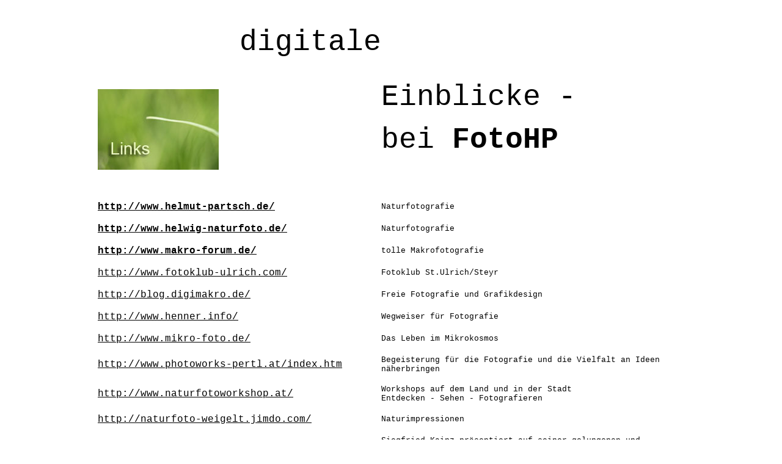

--- FILE ---
content_type: text/html; charset=UTF-8
request_url: https://fotohp.am-web.com/links.php
body_size: 1184
content:
<!DOCTYPE HTML PUBLIC "-//W3C//DTD HTML 4.01 Transitional//EN">
<html>
<head>
<title>links.php</title>
<meta http-equiv="Content-Type" content="text/html; charset=iso-8859-1">
</head>

<body text="#000000" link="#000000" vlink="#000000" alink="#000000"><body bgcolor="#FFFFFF" text="#000000" link="#666666" vlink="#666666" alink="#333333"> 
<p>&nbsp;</p>
<table width="960" border="0" align="center" cellpadding="0" cellspacing="0">
  <tr> 
    <td width="464" bordercolor="#000000" bgcolor="#FFFFFF"><div align="right"> 
        <p><font color="#000000" size="7" face="Courier New, Courier, mono">digitale 
          </font></p>
        <p>&nbsp;</p>
        <p align="left"><strong><img src="pics/links.jpg" width="198" height="132"></strong></p>
        <p align="center">&nbsp;</p>
      </div></td>
    <td width="496" bordercolor="#000000" bgcolor="#FFFFFF"> <div align="left"> 
        <p>&nbsp;</p>
        <p><font color="#000000" size="7" face="Courier New, Courier, mono"> Einblicke 
          -</font></p>
        <p><font color="#000000" size="7" face="Courier New, Courier, mono">bei 
          <strong>FotoHP</strong></font></p>
        <p><font color="#000000" size="7" face="Courier New, Courier, mono"> </font></p>
        <p align="center"><font color="#000000" size="7" face="Courier New, Courier, mono"> 
          </font></p>
      </div></td>
  </tr>
  <tr> 
    <td><font color="#000000" size="3" face="Courier New, Courier, mono">&nbsp;</font></td>
    <td> <p align="center"><font face="Courier New, Courier, mono"><font size="3"><font size="2"><font color="#000000"><font size="3"><font size="2"></font></font></font></font></font></font></p></td>
  </tr>
  <tr> 
    <td><strong><font color="#000000" size="3" face="Courier New, Courier, mono"><a href="http://www.helmut-partsch.de/index.htm" target="_blank">http://www.helmut-partsch.de/</a></font></strong></td>
    <td><font color="#000000" size="2" face="Courier New, Courier, mono">Naturfotografie</font></td>
  </tr>
  <tr> 
    <td><font color="#000000" size="3" face="Courier New, Courier, mono">&nbsp;</font></td>
    <td><font color="#000000" size="2" face="Courier New, Courier, mono">&nbsp;</font></td>
  </tr>
  <tr> 
    <td><strong><font color="#000000" size="3" face="Courier New, Courier, mono"><a href="https://www.hellwig-fotografie.de/tag/naturfotografie/" target="_blank">http://www.helwig-naturfoto.de/</a></font></strong></td>
    <td><font color="#000000" size="2" face="Courier New, Courier, mono">Naturfotografie 
      </font></td>
  </tr>
  <tr> 
    <td><font color="#000000" size="3" face="Courier New, Courier, mono">&nbsp;</font></td>
    <td><font color="#000000" size="2" face="Courier New, Courier, mono">&nbsp;</font></td>
  </tr>
  <tr> 
    <td><strong><font color="#000000" size="3" face="Courier New, Courier, mono"><a href="http://www.makro-forum.de/" target="_blank">http://www.makro-forum.de/</a></font></strong></td>
    <td><font color="#000000" size="2" face="Courier New, Courier, mono">tolle 
      Makrofotografie</font></td>
  </tr>
  <tr> 
    <td><font color="#000000" size="3" face="Courier New, Courier, mono">&nbsp;</font></td>
    <td><font color="#000000" size="2" face="Courier New, Courier, mono">&nbsp;</font></td>
  </tr>
  <tr> 
    <td><font color="#000000" size="3" face="Courier New, Courier, mono"><a href="http://www.fotoklub-ulrich.com/" target="_blank">http://www.fotoklub-ulrich.com/</a></font></td>
    <td><font color="#000000" size="2" face="Courier New, Courier, mono">Fotoklub 
      St.Ulrich/Steyr</font></td>
  </tr>
  <tr> 
    <td><font color="#000000" size="3" face="Courier New, Courier, mono">&nbsp;</font></td>
    <td><font color="#000000" size="2" face="Courier New, Courier, mono">&nbsp;</font></td>
  </tr>
  <tr> 
    <td><font color="#000000" size="3" face="Courier New, Courier, mono"><a href="http://blog.digimakro.de/" target="_blank">http://blog.digimakro.de/</a></font></td>
    <td><font color="#000000" size="2" face="Courier New, Courier, mono">Freie 
      Fotografie und Grafikdesign</font></td>
  </tr>
  <tr> 
    <td><font color="#000000" size="3" face="Courier New, Courier, mono">&nbsp;</font></td>
    <td><font color="#000000" size="2" face="Courier New, Courier, mono">&nbsp;</font></td>
  </tr>
  <tr> 
    <td><font color="#000000" size="3" face="Courier New, Courier, mono"><a href="http://www.henner.info/" target="_blank">http://www.henner.info/</a></font></td>
    <td><font color="#000000" size="2" face="Courier New, Courier, mono">Wegweiser 
      f&uuml;r Fotografie</font></td>
  </tr>
  <tr> 
    <td><font color="#000000" size="3" face="Courier New, Courier, mono">&nbsp;</font></td>
    <td><font color="#000000" size="2" face="Courier New, Courier, mono">&nbsp;</font></td>
  </tr>
  <tr> 
    <td><font color="#000000" size="3" face="Courier New, Courier, mono"><a href="http://www.mikro-foto.de/" target="_blank">http://www.mikro-foto.de/</a></font></td>
    <td><font color="#000000" size="2" face="Courier New, Courier, mono">Das Leben 
      im Mikrokosmos</font></td>
  </tr>
  <tr> 
    <td><font color="#000000" size="3" face="Courier New, Courier, mono">&nbsp;</font></td>
    <td><font color="#000000" size="2" face="Courier New, Courier, mono">&nbsp;</font></td>
  </tr>
  <tr> 
    <td><font color="#000000" size="3" face="Courier New, Courier, mono"><a href="http://www.photoworks-pertl.at/index.htm" target="_blank">http://www.photoworks-pertl.at/index.htm</a></font></td>
    <td><font color="#000000" size="2" face="Courier New, Courier, mono">Begeisterung 
      f&uuml;r die Fotografie und die Vielfalt an Ideen n&auml;herbringen</font></td>
  </tr>
  <tr> 
    <td><font color="#000000" size="3" face="Courier New, Courier, mono">&nbsp;</font></td>
    <td><font color="#000000" size="2" face="Courier New, Courier, mono">&nbsp;</font></td>
  </tr>
  <tr> 
    <td><font color="#000000" size="3" face="Courier New, Courier, mono"><a href="http://www.naturfotoworkshop.at/" target="_blank">http://www.naturfotoworkshop.at/</a></font></td>
    <td><font color="#000000" size="2" face="Courier New, Courier, mono">Workshops 
      auf dem Land und in der Stadt<br>
      Entdecken - Sehen - Fotografieren</font></td>
  </tr>
  <tr> 
    <td><font color="#000000" size="3" face="Courier New, Courier, mono">&nbsp;</font></td>
    <td><font color="#000000" size="2" face="Courier New, Courier, mono">&nbsp;</font></td>
  </tr>
  <tr> 
    <td><font color="#000000" size="3" face="Courier New, Courier, mono"><a href="http://naturfoto-weigelt.jimdo.com/" target="_blank">http://naturfoto-weigelt.jimdo.com/</a></font></td>
    <td><font color="#000000" size="2" face="Courier New, Courier, mono">Naturimpressionen</font></td>
  </tr>
  <tr> 
    <td><font color="#000000" size="3" face="Courier New, Courier, mono">&nbsp;</font></td>
    <td><font color="#000000" size="2" face="Courier New, Courier, mono">&nbsp;</font></td>
  </tr>
  <tr> 
    <td><font color="#000000" size="3" face="Courier New, Courier, mono"><a href="http://www.ksfoto.at/derfotograf.htm" target="_blank">http://www.ksfoto.at/index.htm</a></font></td>
    <td><font color="#000000" size="2" face="Courier New, Courier, mono">Siegfried 
      Kainz pr&auml;sentiert auf seiner gelungenen und informativen Homepage seine 
      herrlichen Schnappsch&uuml;sse</font></td>
  </tr>
  <tr>
    <td>&nbsp;</td>
    <td>&nbsp;</td>
  </tr>
  <tr> 
    <td><font color="#000000" size="3" face="Courier New, Courier, mono"><a href="https://www.birdlife.at/" target="_blank">http://www.birdlife.at/</a></font></td>
    <td><font color="#000000" size="2" face="Courier New, Courier, mono"> Birthlife... 
      setzt sich f&uuml;r den wissenschaftlichen Vogel-und Naturschutz in &Ouml;sterreich 
      und grenz&uuml;berschreitend ein.<br>
      </font></td>
  </tr>
  <tr> 
    <td>&nbsp;</td>
    <td>&nbsp;</td>
  </tr>
  <tr> 
    <td>&nbsp;</td>
    <td>&nbsp;</td>
  </tr>
</table>

</body>
</html>
